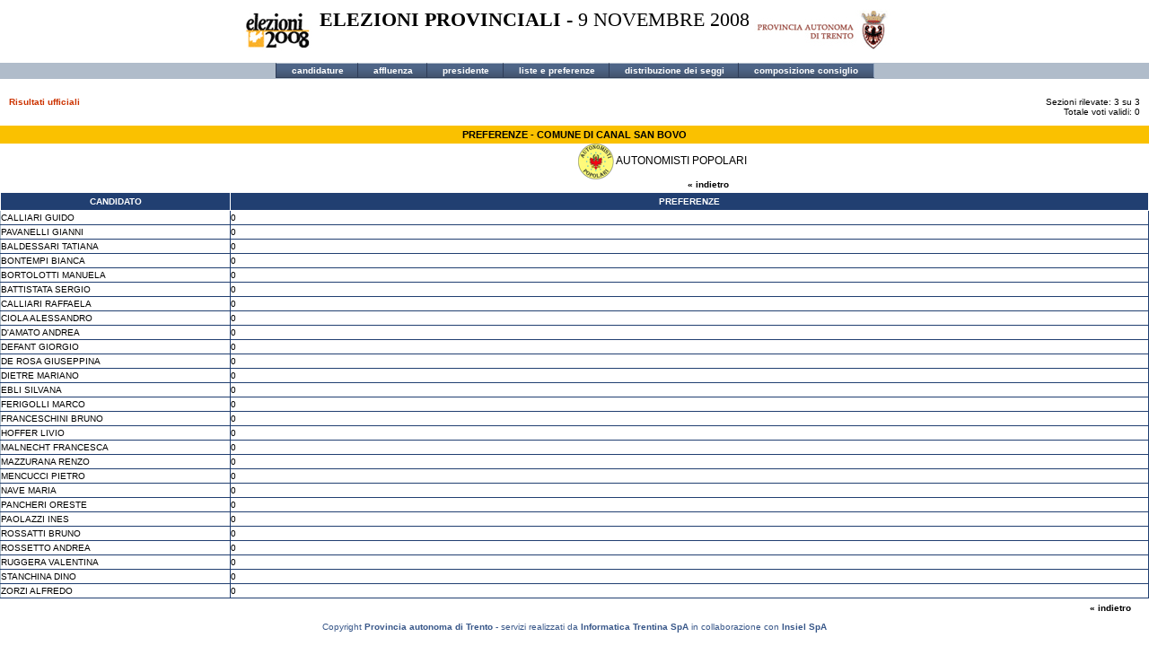

--- FILE ---
content_type: text/html; charset=UTF-8
request_url: http://www.elezioni-2008.provincia.tn.it/000017_Prov/Liste/022_038_000737.html
body_size: 6053
content:
<!DOCTYPE html PUBLIC "-//W3C//DTD XHTML 1.0 Transitional//EN" "http://www.w3.org/TR/xhtml1/DTD/xhtml1-transitional.dtd">
<html xmlns="http://www.w3.org/1999/xhtml">
<head>
<meta http-equiv="Content-Type" content="text/html; charset=UTF-8" />
<meta http-equiv="pragma" content="no-cache" />
<meta http-equiv="expires" content="0" />
<meta name="product" content="AscotWeb Elezioni" />
<meta name="copyright" content="Copyright Â© 2008, Insiel S.p.A." />
<meta name="rights" content="All rights reserved" />
<meta name="author" content="Insiel S.p.A." />
<title>Elezioni 2008 - Provincia autonoma di Trento</title>
<link rel="stylesheet" href="../../css/foglioTN2008.css" type="text/css" />

</head>












<body>
<div id="container">
	
<div id="top">
	<div id="contenitoreTop">
		<div class="sx"><img src="../../img/elezioni2008.gif" width="80" height="46" class="sx" alt="Provinciali 2008"/></div>
		<div class="centro"><h1>elezioni provinciali <span> - 9 novembre 2008 </span></h1></div>
		<div class="dx"><img src="../../img/provinciatrento.gif" alt="Provincia di Trento" class="dx" width="153" height="46" /></div>
	</div>
</div>


	<div id="menuorizzontale">
		

<div id="linkorizzontale">
	<ul> 
		<li><a href='../Candidature/000001.html'>candidature</a></li>
		<li><a href='../Affluenza/22_000001.html'>affluenza</a></li>
		<li><a href='../Coalizioni/000001.html'>presidente</a></li>
		<li><a href='../Liste/000001.html'>liste e preferenze</a></li>
		<li><a href='../Seggi/000001.html'>distribuzione dei seggi</a></li>
		<li><a href='../Consiglio/000001.html'>composizione consiglio</a></li> 
	</ul>
</div>

		
	</div>

	<div id="contenitoreGenerale">
	<div id="contenutorisultati">
		<div class="risultati">Risultati ufficiali</div>

		<div class="risultatidestra">
			
			Sezioni rilevate: 3 su 3<br />
			Totale voti validi: 0
		</div>
	</div>
	<div class="titoloscheda">Preferenze - COMUNE DI CANAL SAN BOVO</div>


	<div id="contenitoreDati">
	<div class="listacandidatisimbolo"><img height='40' width='40' src="../../FotoSimboli/17/1/sim_737.gif" alt="" />  AUTONOMISTI POPOLARI 
		<div class="indietro"><a href="javascript:history.back()">&laquo; indietro</a></div>
	</div>
	</div>

	<table class="preferenzet" summary="preferenze">

		<tr>
			<th class="candidatoo">CANDIDATO</th>
			<th class="preferenzee">PREFERENZE</th>
		</tr>

		
		
			<tr>
				<td>
					CALLIARI GUIDO &nbsp;&nbsp;
					
					
				</td>
				<td> 
					0
				</td>
			</tr>
	
			<tr>
				<td>
					PAVANELLI GIANNI &nbsp;&nbsp;
					
					
				</td>
				<td> 
					0
				</td>
			</tr>
	
			<tr>
				<td>
					BALDESSARI TATIANA &nbsp;&nbsp;
					
					
				</td>
				<td> 
					0
				</td>
			</tr>
	
			<tr>
				<td>
					BONTEMPI BIANCA &nbsp;&nbsp;
					
					
				</td>
				<td> 
					0
				</td>
			</tr>
	
			<tr>
				<td>
					BORTOLOTTI MANUELA &nbsp;&nbsp;
					
					
				</td>
				<td> 
					0
				</td>
			</tr>
	
			<tr>
				<td>
					BATTISTATA SERGIO &nbsp;&nbsp;
					
					
				</td>
				<td> 
					0
				</td>
			</tr>
	
			<tr>
				<td>
					CALLIARI RAFFAELA &nbsp;&nbsp;
					
					
				</td>
				<td> 
					0
				</td>
			</tr>
	
			<tr>
				<td>
					CIOLA ALESSANDRO &nbsp;&nbsp;
					
					
				</td>
				<td> 
					0
				</td>
			</tr>
	
			<tr>
				<td>
					D'AMATO ANDREA &nbsp;&nbsp;
					
					
				</td>
				<td> 
					0
				</td>
			</tr>
	
			<tr>
				<td>
					DEFANT GIORGIO &nbsp;&nbsp;
					
					
				</td>
				<td> 
					0
				</td>
			</tr>
	
			<tr>
				<td>
					DE ROSA GIUSEPPINA &nbsp;&nbsp;
					
					
				</td>
				<td> 
					0
				</td>
			</tr>
	
			<tr>
				<td>
					DIETRE MARIANO &nbsp;&nbsp;
					
					
				</td>
				<td> 
					0
				</td>
			</tr>
	
			<tr>
				<td>
					EBLI SILVANA &nbsp;&nbsp;
					
					
				</td>
				<td> 
					0
				</td>
			</tr>
	
			<tr>
				<td>
					FERIGOLLI MARCO &nbsp;&nbsp;
					
					
				</td>
				<td> 
					0
				</td>
			</tr>
	
			<tr>
				<td>
					FRANCESCHINI BRUNO &nbsp;&nbsp;
					
					
				</td>
				<td> 
					0
				</td>
			</tr>
	
			<tr>
				<td>
					HOFFER LIVIO &nbsp;&nbsp;
					
					
				</td>
				<td> 
					0
				</td>
			</tr>
	
			<tr>
				<td>
					MALNECHT FRANCESCA &nbsp;&nbsp;
					
					
				</td>
				<td> 
					0
				</td>
			</tr>
	
			<tr>
				<td>
					MAZZURANA RENZO &nbsp;&nbsp;
					
					
				</td>
				<td> 
					0
				</td>
			</tr>
	
			<tr>
				<td>
					MENCUCCI PIETRO &nbsp;&nbsp;
					
					
				</td>
				<td> 
					0
				</td>
			</tr>
	
			<tr>
				<td>
					NAVE MARIA &nbsp;&nbsp;
					
					
				</td>
				<td> 
					0
				</td>
			</tr>
	
			<tr>
				<td>
					PANCHERI ORESTE &nbsp;&nbsp;
					
					
				</td>
				<td> 
					0
				</td>
			</tr>
	
			<tr>
				<td>
					PAOLAZZI INES &nbsp;&nbsp;
					
					
				</td>
				<td> 
					0
				</td>
			</tr>
	
			<tr>
				<td>
					ROSSATTI BRUNO &nbsp;&nbsp;
					
					
				</td>
				<td> 
					0
				</td>
			</tr>
	
			<tr>
				<td>
					ROSSETTO ANDREA &nbsp;&nbsp;
					
					
				</td>
				<td> 
					0
				</td>
			</tr>
	
			<tr>
				<td>
					RUGGERA VALENTINA &nbsp;&nbsp;
					
					
				</td>
				<td> 
					0
				</td>
			</tr>
	
			<tr>
				<td>
					STANCHINA DINO &nbsp;&nbsp;
					
					
				</td>
				<td> 
					0
				</td>
			</tr>
	
			<tr>
				<td>
					ZORZI ALFREDO &nbsp;&nbsp;
					
					
				</td>
				<td> 
					0
				</td>
			</tr>
	
	</table>
	</div>
</div>


<div class="indietro"><a href="javascript:history.back()">&laquo; indietro</a></div>


<div id="footer">
Copyright <b>Provincia autonoma di Trento</b> -
servizi realizzati da <b>Informatica Trentina SpA</b> in collaborazione con <b>Insiel SpA</b>
</div>

</body>
</html>


--- FILE ---
content_type: text/css
request_url: http://www.elezioni-2008.provincia.tn.it/css/foglioTN2008.css
body_size: 31083
content:
/* CSS Document -------------- - Elezioni TRENTO 2008 TRADIZIONALI - -------------- */
@media all {
* {
  	margin: 0 0 0 0;
  	padding: 0 0 0 0;
}
  body {
  	font-family: Verdana, Arial, Helvetica, sans-serif;
  	color: #000000;
  	font-size: 75%;
  	margin: 0px;
  	padding: 0px;
  	background: #FFFFFF;
  }
  .separa {
  	margin: 0px 0px 0px 0px;
  	padding: 0px 0px 0px 0px;
  	clear: both;
  	height: 0px;
  	width: 100%;
  }
  #container {
  	width: 100%;
  	margin: 0px auto;
  	padding: 0px;
  }
  #top {
  	margin: 10px auto;
  	padding: 0px 0px;
  	font-family: "Times New Roman", Times, serif;
  	text-transform: uppercase;
  	font-size: 150%;
  	text-align: center;
  	position: relative;
  	min-height: 50px;
  	width: 100%;
  }
  #top img {
  	vertical-align: top;
  	padding: 0px 0px;
  }
  #contenitoreTop {
  	margin: 0 auto;
  	padding: 0 0;
  	width: 740px;
  }
  #contenitoreTop div.sx {
  	float: left;
  	padding: 0px;
  	width: 80px;
  	text-align: right;
  }
  #contenitoreTop div.centro {
  	float: left;
  	padding: 0px;
  	text-align: center;
  	width: 490px;
  }
  #contenitoreTop div.dx {
  	float: right;
  	padding: 0px;
  	width: 170px;
  	text-align: left;
  }
  #top #contenitoreTop h1 {
  	margin: 0 0;
  	padding: 0 0;
  	font-size: 1.2em;
  	text-align: center;
  	vertical-align: bottom;
  	display: inline;
  }
  #top h1 span {
  	font-weight: normal;
  }
  /* nuove classi su top*/
  /*#########################*/
  #menuorizzontale {
  	width: 100%;
  	margin: 10px 0px 0px 0px;
  	padding: 0px 0px 0px 0px;
  	background-color: #b0bcca;
  	color: #000000;
  	font-weight: bold;
  	font-family: "Times New Roman", Times, serif;
  	text-align: center;
  }
  #menuorizzontale ul li {
  	display: inline;
  }
  #menuorizzontale form {
  	margin:  0px;
  	padding: 0px 0px 3px 0px;
  	font-size: 90%;
  	font-family: Verdana, Arial, Helvetica, sans-serif;
  }
  #linkorizzontale {
  	width: auto;
  	margin: 0px auto 10px auto;
  	padding: 1px 0px 2px 0px;
  	color: #FFFFFF;
  	font-weight: bold;
  }
  #linkorizzontale ul {
  	display: inline;
  	margin: 0px;
  	padding: 0px;
  }
  #linkorizzontale ul li {
  	list-style-image: none;
  	display: inline;
  	padding: 2px 10px;
  	margin: 0px -3px;
  	color: #b0bcca;
  	text-decoration: none;
  	border-top: 1px solid #b1bdcb;
  	border-right: 1px solid #8ea2bd;
  	border-bottom: 1px solid #314057;
  	border-left: 1px solid #2d3b56;
  	background: url(../img/bgrmenu.gif) #435571 repeat-x;
  	font-family: Verdana, Arial, Helvetica, sans-serif;
  	font-size: 80%;
  }
  #contenitoreSchede {
  	margin: 0 0;
  	padding: 0 0;
  	clear: both;
  }
  #contenuto {
  	width: 100%;
  	margin: 0px;
  	padding: 0px;
  }
  #testo {
  	width: 80%;
  	margin: 10px auto;
  	padding: 5px;
  	text-align: justify;
  	border: 1px solid #b5b5b5;
  }
  #contenitoreGenerale {
  	margin: 0 0;
  	padding: 0 0;
  	clear: both;
  }
  #contenutorisultati {
  	width: 100%;
  	margin: 0px;
  	padding: 0px;
  	clear: both;
  }
  .risultati {
  	font-size: 80%;
  	color: #CC3300;
  	font-weight: bold;
  	float: left;
  	padding: 10px;
  }
  .risultatidestra {
  	font-size: 80%;
  	color: #000000;
  	float: right;
  	padding: 10px;
  	text-align: right;
  }
  .titoloscheda {
  	font-size: 90%;
  	width: 100%;
  	background-color: #fac100;
  	color: #000000;
  	padding: 4px 0px;
  	text-transform: uppercase;
  	font-weight: bold;
  	text-align: center;
  	/*float: left; */
  	clear: both;
  }
  .titoloscuro {
  	font-size: 90%;
  	width: 100%;
  	background-color: #213f71;
  	color: #ffffff;
  	padding:  0px;
  	float: left;
  	clear: both;
  	margin: 3px 0px 1px 0px;
  }
  .titolosinistra {
  	text-align: center;
  	font-weight: bold;
  	float: left;
  	padding: 4px 0px;
  	text-transform: uppercase;
  	border-right: #FFFFFF 1px solid;
  	/*min-width: 200px;
  */
  	width: 200px;
  }
  .titolodestra {
  	width: 70%;
  	float: right;
  	padding: 4px 0px;
  	text-align: center;
  	font-weight: bold;
  	text-transform: uppercase;
  }
  .contenutocandidati {
  	width: 100%;
  	margin: 0px;
  	padding: 0px;
  	float: left;
  	clear: both;
  	border-bottom: #32537c 1px solid;
  	background: #ffffff url(../img/bgrcandidati.gif) repeat-y;
  }
  .candidato {
  	float: left;
  	width: 200px;
  	min-width: 117px;
  	background-color: #fac100;
  	color: #000000;
  	text-align: center;
  	font-size: 90%;
  	padding: 4px 0px;
  	clear: left;
  }
  .voticandidatocandidature {
  	float: left;
  	clear: right;
  	width: 70%;
  	background-color: #ffffff;
  }
  #contenitoreDati {
  	clear: both;
  	margin: 0 0;
  	padding: 0 0;
  	position: relative;
  	min-height: 40px;
  }
  .candidato img {
  	margin: 4px;
  	border: #FFFFFF 1px solid;
  }
  .voti {
  	float: left;
  	width: 70%;
  	background-color: #ffffff;
  	color: #000000;
  	padding: 4px 0px;
  	font-size: 90%;
  	min-height: 110px;
  }
  .voticandidato {
  	width: 100%;
  	border-bottom: #afbdca 1px solid;
  	background-color: #ffffff;
  	min-height: 57px;
  	clear: both;
  	padding: 4px 0px 4px 2px;
  }
  .voticandidato img {
  	vertical-align: middle;
  }
  .simbolicandidato {
  	width: 100%;
  	min-height: 55px;
  	background-color: #ffffff;
  	padding: 4px;
  	clear: both;
  }
  .simbolonome {
  	float: left;
  	margin: 4px 4px 4px 4px;
  	width: 140px;
  	/*white-space: nowrap;
  */
  }
  .simbolonome img {
  	float: left;
  	margin: 0px 4px 0px 4px;
  	vertical-align: bottom;
  }
  /*.voticandidato img {
  	margin: 3px;
  	vertical-align: middle;
  }
  */
  table.votifine {
  	float: left;
  	width: 95%;
  	background-color: #AFBDCA;
  	margin: 5px 2% 5px 2%;
  	color: #000000;
  	padding: 4px;
  	font-size: 80%;
  	border: #385789 1px solid;
  }
  table.votifine td {
  	background-color: #ffffff;
  	margin: 0px;
  	border: #385789 1px solid;
  	text-align: center;
  }
  table.candidati {
  	float: left;
  	width: 100%;
  	color: #000000;
  	padding: 4px;
  	font-size: 80%;
  	border: #AFBDCA 1px solid;
  	margin: 5px 0 5px 0;
  }
  table.affluenza {
  	/*float: left;  */
  	width: 100%;
  	color: #000000;
  	padding: 0px;
  	font-size: 80%;
  	margin: 3px 0 5px 0;
  	border-collapse: collapse;
  }
  table.affluenza th {
  	background-color: #213f71;
  	color: #ffffff;
  	padding: 4px 0px;
  	margin: 0px;
  	border: 0;
  	text-align: center;
  	border: #FFFFFF 1px solid;
  }
  table.affluenza td tr {
  	margin: 0;
  	padding: 0;
  }
  table.affluenza th.bordo {
  	padding: 0px;
  	margin: 0px;
  }
  table.affluenza th.bordo2 {
  	padding: 0px;
  	margin: 0px;
  }
  table.affluenza td {
  	background-color: #ffffff;
  	margin: 0px;
  	text-align: center;
  	border: #213f71 1px solid;
  }
  table.affluenza td.colonna {
  	background-color: #fac100;
  	color: #000000;
  	padding: 4px 0px 4px 4px;
  	margin: 0px;
  	border: 1px solid #FFFFFF;
  	text-align: left;
  	font-weight: bold;
  }
  table.liste {
  	width: 100%;
  	color: #000000;
  	padding: 0px;
  	font-size: 80%;
  	border: 0;
  	margin: 3px 0 5px 0;
  	border-collapse: collapse;
  }
  table.liste tr td {
  	border: 0px;
  	margin: 0px;
  	padding: 0px;
  }
  table.liste td {
  	border: 0px;
  	margin: 0px;
  	padding: 0px;
  }
  table.liste th {
  	background-color: #213f71;
  	color: #ffffff;
  	padding: 4px 0px;
  	margin: 0px;
  	border: 0;
  	text-align: center;
  	border: 1px solid #FFFFFF;
  }
  table.liste td.simbolo {
  	background-color: #fac100;
  	margin: 0px;
  	border: 0;
  	text-align: center;
  	width: 48px;
  	padding: 4px 0px;
  	border-bottom: #213f71 1px solid;
  }
  table.liste td.nome {
  	background-color: #FFFFFF;
  	margin: 0px;
  	border: 0;
  	text-align: center;
  	border-bottom: #213f71 1px solid;
  	border-right: #213f71 1px solid;
  	width: 20%;
  }
  table.liste td.numero {
  	color: #999999;
  	margin: 0px;
  	border: 0;
  	text-align: center;
  	background-color: #FFFFFF;
  	border-bottom: #213f71 1px solid;
  	border-right: #213f71 1px solid;
  }
  table.liste td.percentuale {
  	background-color: #FFFFFF;
  	margin: 0px;
  	border: 0;
  	text-align: left;
  	width: 60%;
  	border-bottom: #213f71 1px solid;
  	border-right: #213f71 1px solid;
  }
  table.liste td.percentuale img {
  	vertical-align: middle;
  }
  table.liste td.freccia {
  	background-color: #FFFFFF;
  	margin: 0px;
  	border: 0;
  	text-align: center;
  	width: 10%;
  	border-bottom: #213f71 1px solid;
  	border-right: #213f71 1px solid;
  }
  table.distribuzione {
  	width: 100%;
  	color: #000000;
  	padding: 0px;
  	font-size: 80%;
  	border: 0;
  	margin: 3px 0 5px 0;
  	border-collapse: collapse;
  }
  table.distribuzione tr td {
  	margin: 0px;
  	padding: 0px;
  }
  table.distribuzione th {
  	background-color: #213f71;
  	color: #ffffff;
  	padding: 4px 0px;
  	margin: 0px;
  	border: 0;
  	text-align: center;
  	border: 1px solid #FFFFFF;
  }
  table.distribuzione td.nome {
  	background-color: #AFBDCA;
  	margin: 0px;
  	border: 0;
  	text-align: center;
  	color: #213f71;
  	padding: 4px 0px;
  }
  table.distribuzione td.simbolo {
  	background-color: #fac100;
  	margin: 0px;
  	border: 0;
  	text-align: center;
  	width: 48px;
  	padding: 4px 0px;
  	border-bottom: #213f71 1px solid;
  	border-right: #213f71 1px solid;
  }
  table.distribuzione td.partito {
  	background-color: #FFFFFF;
  	margin: 0px;
  	border: 0;
  	text-align: center;
  	border-bottom: #213f71 1px solid;
  	border-right: #213f71 1px solid;
  }
  table.distribuzione td.votii {
  	color: #999999;
  	margin: 0px;
  	border: 0;
  	text-align: center;
  	background-color: #FFFFFF;
  	border-bottom: #213f71 1px solid;
  	border-right: #213f71 1px solid;
  }
  table.distribuzione td.percentuale {
  	color: #000000;
  	margin: 0px;
  	border: 0;
  	text-align: left;
  	width: 70%;
  	background-color: #FFFFFF;
  	border-bottom: #213f71 1px solid;
  	border-right: #213f71 1px solid;
  }
  table.composizione {
  	float: left;
  	width: 100%;
  	color: #000000;
  	padding: 0px;
  	font-size: 80%;
  	border: 0;
  	margin: 0px 0 5px 0;
  	border-collapse: collapse;
  }
  table.composizione tr td {
  	margin: 0px;
  	padding: 0px;
  	border-bottom: #213f71 1px solid;
  }
  table.composizione th {
  	background-color: #213f71;
  	color: #ffffff;
  	padding: 4px 0px;
  	margin: 0px;
  	border: 0;
  	text-align: center;
  	border-bottom: #213f71 1px solid;
  }
  table.composizione td.simbolo {
  	background-color: #fac100;
  	margin: 0px;
  	border: 0;
  	text-align: center;
  	width: 48px;
  	padding: 4px 0px;
  	border-bottom: #213f71 1px solid;
  	border-right: #213f71 1px solid;
  }
  table.composizione td.partito {
  	background-color: #FFFFFF;
  	margin: 0px;
  	border: 0;
  	padding: 4px;
  	border-bottom: #213f71 1px solid;
  	border-right: #213f71 1px solid;
  	text-align: center;
  }
  table.composizione td.candidati {
  	background-color: #FFFFFF;
  	margin: 0px;
  	border: 0;
  	text-align: left;
  	padding: 4px;
  	border-bottom: #213f71 1px solid;
  	border-right: #213f71 1px solid;
  }
  table.composizione td.preferenze {
  	background-color: #FFFFFF;
  	margin: 0px;
  	border: 0;
  	text-align: right;
  	width: 10%;
  	padding: 4px;
  	border-bottom: #213f71 1px solid;
  	border-right: #213f71 1px solid;
  }
  .listacandidatisimbolo {
  	width: 65%;
  	padding: 0 0;
  	text-align: right;
  	clear: both;
  }
  .indietro {
  	clear: both;
  	color: #000000;
  	font-size: 80%;
  	font-weight: bold;
  	margin-right: 10px;
  	padding-right: 10px;
  	text-align: right;
  }
  .indietro2 {
  	width: 20%;
  	position: absolute;
  	top: 0px;
  	right: 0px;
  	color: #000000;
  	font-size: 80%;
  	font-weight: bold;
  	line-height: 500%;
  	height: 1em;
  }
  .listacandidatisimbolo img {
  	vertical-align: middle;
  }
  table.listacandidati {
  	width: 100%;
  	background-color: #ffffff;
  	color: #000000;
  	padding: 0px;
  	font-size: 80%;
  	border: #AFBDCA 1px solid;
  	margin: 3px 0 5px 0;
  	border-collapse: collapse;
  }
  table.listacandidati th {
  	background-color: #213f71;
  	color: #ffffff;
  	padding: 4px 0px;
  	margin: 0px;
  	border: 1px solid #FFFFFF;
  	text-align: center;
  }
  table.listacandidati td tr {
  	margin: 0;
  	padding: 0;
  }
  table.listacandidati td {
  	background-color: #ffffff;
  	margin: 0px;
  	border: 0;
  	border-bottom: #213f71 1px solid;
  }
  table.listacandidati td.provincia {
  	background-color: #fac100;
  	margin: 0px;
  	border: 0;
  	font-weight: bold;
  	padding: 3px;
  }
  table.preferenzet {
  	width: 100%;
  	background-color: #ffffff;
  	color: #000000;
  	padding: 0px;
  	font-size: 80%;
  	border: #AFBDCA 1px solid;
  	margin: 3px 0 5px 0;
  	border-collapse: collapse;
  }
  table.preferenzet th {
  	background-color: #213f71;
  	color: #ffffff;
  	padding: 4px 0px;
  	margin: 0px;
  	border: 1px solid #FFFFFF;
  	text-align: center;
  }
  table.preferenzet th.candidatoo {
  	width: 20%;
  }
  table.preferenzet th.preferenzee {
  	width: 80%;
  }
  table.preferenzet td tr {
  	margin: 0;
  	padding: 0;
  	display: block;
  }
  table.preferenzet td {
  	background-color: #ffffff;
  	margin: 0px;
  	border-bottom: #213f71 1px solid;
  	border-right: #213f71 1px solid;
  	height: 15px;
  }
  table.preferenzet td.simbolo {
  	background-color: #ffffff;
  	margin: 0px;
  	border: 0;
  	text-align: center;
  	height: 40px;
  	display: block;
  }
  table.preferenzet img {
  	vertical-align: middle;
  	margin-bottom: 2px;
  }
  table.candidature {
  	float: left;
  	width: 90%;
  	color: #000000;
  	padding: 0px;
  	font-size: 80%;
  	margin: 3px 0 5px 0;
  	border-collapse: collapse;
  }
  table.candidature th {
  	padding: 4px 0px;
  	margin: 0px;
  	border: 1px solid #FFFFFF;
  	text-align: center;
  }
  table.candidature td tr {
  	margin: 0;
  	padding: 0;
  }
  table.candidature td {
  	margin: 0px;
  	width: 33%;
  }
  table.candidature img {
  	vertical-align: middle;
  	margin-left: 5px;
  }
  #risultati {
  	margin: 0 0;
  	padding: 0 0;
  	position: relative;
  	height: 5em;
  }
  .presidenteeletto {
  	width: 50%;
  	text-align: left;
  	margin: 0 0;
  	position: absolute;
  	left: 0px;
  	top: 0px;
  	padding: 5px 0px;
  	color: #213f71;
  	font-weight: bold;
  }
  .presidenticonsig {
  	width: 50%;
  	text-align: left;
  	margin: 0 0;
  	position: absolute;
  	right: 0px;
  	top: 0px;
  	padding: 5px 0px;
  	color: #213f71;
  }
  #footer {
  	width: 100%;
  	margin: 0px;
  	padding: 10px 0px;
  	float: left;
  	clear: both;
  	color: #385789;
  	font-size: 80%;
  	text-align: center;
  }
  td.error {
  	margin: 0px;
  	padding: 4px;
  	color: #FF0000;
  	text-align: center;
  	font-size: 120%;
  	border: #FF0000 solid 1px;
  	height: 60px;
  }
  /*--------------LINK-------------*/
  #linkorizzontale a:link, #linkorizzontale a:visited {
  	color: #ffffff;
  	text-decoration: none;
  	padding: 2px 10px;
  	margin: -3px;
  }
  #linkorizzontale a:hover {
  	color: #ffffff;
  	text-decoration: underline;
  	background: url(../img/bgrmenu_hover.gif) #435571 repeat-x;
  	padding: 2px 10px;
  	margin: -3px;
  }
  a:link, a:visited {
  	color: #000000;
  	text-decoration: none;
  }
  a:hover {
  	color: #757575;
  	text-decoration: underline;
  }
  hr {
  	margin: 0 0;
  	padding: 0 0;
  	height: 1px;
  	background-color: #FFFFFF;
  	border: solid 1px #FFFFFF;
  }
}
@media print {
  /* CSS Document -------------- - Elezioni TRENTO 2008 TRADIZIONALI - -------------- */
  /* ##########################stili specifici per la stampa CC 28 ottobre 2008 INSIEL SPA#############################*/
* {
	margin: 0 0 0 0;
	padding: 0 0 0 0;
}
  @page {
  	size: 210mm 297mm;
  	margin: 5mm;
  }
  /*il comando seguente forza le tabelle a restare sulla stessa pagina - potrebbe essere necessario farlo anche per altri tag*/
  table {
  	page-break-inside: avoid;
  }
  body {
  	background-color: #ffffff;
  	font-family: Arial, Helvetica, sans-serif;
  	font-size: 12px;
  	margin-left: auto;
  	margin-right: auto;
  }
  /* il comando seguente e' da verificare per tutte le pagine */
  body table {
  	border: none;
  }
  .separa {
  	width: 100%;
  	margin: 0px;
  	padding: 0px;
  	clear: both;
  	height: 1px;
overflow: hidden;
  }
  #container {
  	width: 170mm;
  	margin: 0px auto;
  	padding: 0px;
  }
  #contenitoreTop {
  	margin: 0px;
  	padding: 0px;
  	width: 170mm;
  }
  #top {
  	height: 14mm;
  	width: 170mm;
  	font-family: Arial, Helvetica, sans-serif;
  	font-size: 14px;
  	margin: 0 0;
  	padding: 0 0;
  	border: none;
  }
  #top h1 {
  	font-family: Arial, Helvetica, sans-serif;
  	display: inline;
  }
  /* nuove classi su top*/
  #top div.sx {
  	padding: 0px;
  	width: 28mm;
  	text-align: left;
  }
  #top div.centro {
  	padding: 0px;
  	text-align: left;
  	width: 98mm;
  }
  #top div.dx {
  	padding: 0px;
  	width: 43mm;
  	text-align: center;
  }
  #top h1 {
  	margin: 0 0;
  	padding: 0 0;
  	font-size: 16px;
  	text-align: center;
  	vertical-align: bottom;
  	display: inline;
  }
  #top h1 span {
  	font-weight: normal;
  }
  /*#########################*/
  .titoloscheda {
  	text-align: center;
  	font-size: 14px;
  	background-color: #FFFFFF;
  }
  /*############ contenitore del candidato#################*/
  #contenitoreSchede {
  	margin: 0 0;
  	padding: 0 0;
  	page-break-after: avoid;
  	page-break-inside: avoid;
  	width: 170mm;
  }
  #contenitoreGenerale {
  	margin: 0 0;
  	padding: 0 0;
  	clear: both;
  	page-break-after: avoid;
  	page-break-inside: avoid;
  	width: 170mm;
  }
  .contenutocandidati {
  	border: solid 1px #999999;
  	margin-top: 5px;
  	padding: 0 0;
  	background: #ffffff;
  	background-image: none;
  	width: 170mm;
  }
  .candidato {
  	float: left;
  	width: 20%;
  	color: #000000;
  	text-align: center;
  	padding: 4px 4px 4px 0px;
  	white-space: nowrap;
  	font-size: 10px;
  	padding: 0 0;
  	background-color: #ffffff;
  }
  .candidato img {
  	/*float: left;
  	clear: left;*/
	border: none;
	width: 90px;
	height: 90px;
  }
  .titoloscheda {
  	border-bottom: solid 1px #999999;
  }
  .titolosinistra {
  	border: none;
  	background-color: #ffffff;
  	width: auto;
  	float: left;
	font-size: 10px;
	text-align: left;
  }
  .titolodestra {
  	background-color: #FFFFFF;
  	width: 50mm;
  	float: left;
  	clear: right;
	font-size: 10px;	
  }
  .titoloscuro {
  	background-color: #FFFFFF;
	font-size: 12px;
  }
  table.candidature {
  	float: left;
  	width: 170mm;
  	color: #000000;
  	padding: 0px;
  	font-size: 12px;
  	margin: 0 0;
  	border-collapse: collapse;
  }
  table.candidature th {
  	padding: 4px 0px;
  	margin: 0px;
  	border: 1px solid #FFFFFF;
  	text-align: center;
  }
  table.candidature tr {
  	margin: 0;
  	padding: 0;
  	page-break-after: avoid;
  }
  table.candidature td {
  	margin: 0px;
  	width: 33%;
  }
  table.candidature img {
  	vertical-align: middle;
  	margin-left: 5px;
	width: 20px;
	height: 20px;
  }
  /* --------------distribuzione---------------------------------*/
  table.distribuzione {
  	clear: both;
  	width: 170mm;
  	color: #000000;
  	padding: 0px;
  	margin: 0 0;
  	border-collapse: collapse;
  }
  table.distribuzione tr {
  	margin: 0;
  	padding: 0;
  	page-break-after: avoid;
  }
  table.distribuzione td {
  	margin: 0;
  	padding: 0;
  	font-size: 10px;
  	height: 48px;
  	font-family: Arial, Helvetica, sans-serif;
  }
  table.distribuzione th {
  	padding: 0px 0px;
  	margin: 0px;
  	border: 1px solid #FFFFFF;
  	text-align: center;
  }
  table.distribuzione td.nome {
  	background-color: #AFBDCA;
  	font-weight: bold;
  	font-size: 12px;
  	height: 5mm;
  	margin: 0px;
  	border: 0;
  	text-align: center;
  	color: #213f71;
  	padding: 0px 0px;
  }
  table.distribuzione td.simbolo {
  	background-color: #fac100;
  	margin: 0px;
  	border: 0;
  	text-align: center;
  	width: 48px;
  	padding: 2px 0px;
  	border-bottom: #213f71 1px solid;
  	border-right: #213f71 1px solid;
  }
  table.distribuzione td.partito {
  	background-color: #FFFFFF;
  	margin: 0px;
  	border: 0;
  	text-align: center;
  	border-bottom: #213f71 1px solid;
  	border-right: #213f71 1px solid;
  }
  table.distribuzione td.votii {
  	color: #999999;
  	margin: 0px;
  	border: 0;
  	text-align: center;
  	background-color: #FFFFFF;
  	border-bottom: #213f71 1px solid;
  	border-right: #213f71 1px solid;
  }
  table.distribuzione td.percentuale {
  	color: #000000;
  	margin: 0px;
  	border: 0;
  	text-align: left;
  	width: 70%;
  	background-color: #FFFFFF;
  	border-bottom: #213f71 1px solid;
  	border-right: #213f71 1px solid;
  }
  .voticandidatocandidature {
  	float: right;
  	clear: right;
  	width: 120mm;
  	text-align: left;
  	background-color: #ffffff;
  	font-family: Arial, Helvetica, sans-serif;
  	font-size: 10px;
  }
  .voticandidatocandidature table {
  	text-align: left;
  	width: 120mm;
  	background-color: #ffffff;
  	font-family: Arial, Helvetica, sans-serif;
  }
  .voticandidatocandidature table td {
  	text-align: left;
  	background-color: #ffffff;
  	font-family: Arial, Helvetica, sans-serif;
  	font-size: 11px;
  	width: 40mm;
  }
  table.listacandidati {
  	width: 100%;
  	background-color: #ffffff;
  	color: #000000;
  	padding: 0px;
  	font-size: 11px;
  	border: none;
  	margin: 3px auto;
  	border-collapse: collapse;
  }
  table.listacandidati th {
  	color: #ffffff;
  	padding: 4px 0px;
  	margin: 0px;
  	border: 1px solid #FFFFFF;
  	text-align: center;
  	font-size: 16px;
  }
  table.listacandidati td {
  	background-color: #ffffff;
  	background-color: none;
  	font-family: Georgia, "Times New Roman", Times, serif;
  	font-size: 12px;
  	margin: 0px;
  	padding: 4px 0px;
  	border: 0;
  	border-bottom: #C0C0C0 1px solid;
  }
  table.listacandidati td.provincia {
  	background-color: #fac100;
  	margin: 0px;
  	border: 0;
  	font-weight: bold;
  	padding: 3px;
  }
  table.affluenza {
  	width: 170mm;
  	font-family: Georgia, "Times New Roman", Times, serif;
  	background-color: #ffffff;
  	background-color: none;
  	font-family: Georgia, "Times New Roman", Times, serif;
  	font-size: 10px;
  	margin: 0px;
  	padding: 4px 0px;
  }
  table.affluenza td {
  	width: 170mm;
  	font-family: Georgia, "Times New Roman", Times, serif;
  	background-color: #ffffff;
  	background-color: none;
  	font-family: Georgia, "Times New Roman", Times, serif;
  	font-size: 10px;
  	margin: 0px;
  	padding: 4px 0px;
  }
  /*################################################################*/
  /* modifiche 7 novembre 2008 */
  #contenitoreGenerale {
  	margin: 0 0;
  	padding: 0 0;
  	clear: both;
  }
  #contenitoreGenerale #contenutorisultati {
  	width: 170mm;
  	margin: 0px;
  	padding: 0px;
  	clear: both;
  }
  #contenitoreGenerale .risultati {
  	font-size: 12px;
  	color: #CC3300;
  	font-weight: bold;
  	padding: 10px;
  }
  #contenitoreGenerale .risultatidestra {
  	font-size: 10px;
  	color: #000000;
  	padding: 10px;
  	text-align: right;
  	height: 10mm;
  }
  #contenitoreGenerale .titoloscheda {
  	clear: both;
  	width: 170mm;
  }
  #contenitoreGenerale .listacandidatisimbolo {
  	clear: both;
  	height: 10mm;
  	width: 170mm;
  	line-height: 100%;

  }
  #contenitoreDati {
  	width: 170mm;
  	margin: 0 0;
  	padding: 0 0;
  	position: relative;
	min-height: 1px;
  }
  #contenitoreDati .listacandidatisimbolo {
  	width: 170mm;
  	margin: 0 0;
  	height: 10mm;
  	padding: 0 0;
  	text-align: center;
  }
  .indietro {
  	clear: both;
  	color: #000000;
  	font-size: 80%;
  	font-weight: bold;
  	margin-right: 10px;
  	padding-right: 10px;
  	text-align: right;
  }
  .indietro2 {
  	display: none;
  }
  table.affluenza {
  	/*float: left;  */
  	width: 170mm;
  	color: #000000;
  	padding: 0px;
  	font-size: 10px;
  	margin: 0 0;
  	border-collapse: collapse;
  	page-break-inside: avoid;
  }
  table.affluenza th {
  	background-color: #ffffff;
  	color: #000000;
  	padding: 4px 0px;
  	margin: 0px;
  	text-align: center;
  	border: #FFFFFF 0px solid;
  	font-family: Arial, Helvetica, sans-serif;
  	font-size: 10px;
  	font-weight: normal;
  }
  table.affluenza th strong {
  	background-color: #ffffff;
  	color: #000000;
  	padding: 0px;
  	margin: 0px;
  	text-align: center;
  	font-family: Arial, Helvetica, sans-serif;
  	font-size: 10px;
  	font-weight: bold;
  }
  table.affluenza th.bordo {
  	padding: 0px;
  	margin: 0px;
  	border-bottom: solid 1px #cccccc;
  }
  table.affluenza td tr {
  	margin: 0;
  	padding: 0;
  }
  table.affluenza td {
  	background-color: #ffffff;
  	margin: 0px;
  	text-align: center;
  	border: #213f71 1px solid;
  }
  table.affluenza td.colonna {
  	background-color: #ffffff;
  	color: #000000;
  	padding: 4px 0px;
  	margin: 0px;
  	border: 0px solid #FFFFFF;
  	text-align: left;
  	font-weight: bold;
  	font-family: Georgia, "Times New Roman", Times, serif;
  }
  /*table LISTE*/
  table.liste {
  	clear: both;
  	width: 170mm;
  	color: #000000;
  	padding: 0px;
  	font-size: 10px;
  	margin: 0 0;
  	font-family: Georgia, "Times New Roman", Times, serif;
  }
  table.liste tr {
  	border: 0px;
  	margin: 0px;
  	padding: 0px;
  	min-height: 10mm;
  	page-break-inside: avoid;
  }
  table.liste th {
  	background-color: #ffffff;
  	color: #000000;
  	padding: 4px 0px;
  	margin: 0px;
  	text-align: center;
  	border: #FFFFFF 0px solid;
  	font-family: Arial, Helvetica, sans-serif;
  	font-size: 12px;
  	font-weight: bold;
  }
  table.liste th.bordo {
  	padding: 0px;
  	margin: 0px;
  	border-bottom: solid 1px #cccccc;
  }
  table.liste th.bordo2 {
  	display: none;
  }
  table.liste td {
  	font-size: 10px;
  }  
  table.liste td.bordo2 {
  	display: none;
  }
  table.liste td.simbolo {
  	background-color: #fac100;
  	margin: 0px;
  	border: 0;
  	text-align: center;
  	width: 10mm;
  	height: 10mm;
  	padding: 4px 0px 4px 4px;
  	border-bottom: #213f71 1px solid;
  	position: relative;
  }
  table.liste td.simbolo img {
  	width: 8mm;
  	height: 8mm;
  	page-break-after: avoid;
  	border: 0;
  }
  table.liste td.nome {
  	background-color: #FFFFFF;
  	margin: 0px;
  	border: 0;
  	text-align: left;
  	border-bottom: #213f71 1px solid;
  	border-right: #213f71 1px solid;
	width: 20%;
  	font-family: Georgia, "Times New Roman", Times, serif;
  	font-size: 12px;
  }
  table.liste td.numero {
  	color: #999999;
  	margin: 0px;
  	border: 0;
  	text-align: center;
  	background-color: #FFFFFF;
  	border-bottom: #213f71 1px solid;
  	border-right: #213f71 1px solid;
  	width: 25mm;
  	font-family: Georgia, "Times New Roman", Times, serif;
  	font-size: 12px;
  }
  table.liste td.percentuale {
  	background-color: #FFFFFF;
  	margin: 0px;
  	border: 0;
  	text-align: left;
  	width: 50mm;
  	border-bottom: #213f71 1px solid;
  	border-right: #213f71 1px solid;
  	font-family: Georgia, "Times New Roman", Times, serif;
  	font-size: 12px;
  }
  table.liste td.percentuale img, table.distrubuzione td.percentuale img {
  	vertical-align: top;
	height: 20px;
  }
  table.liste td.freccia {
  	display: none;
  }
  td.freccia {
  	display: none;
  }
  table.preferenzet {
  	clear: both;
  	width: 170mm;
  	color: #000000;
  	padding: 0px;
  	font-size: 12px;
  	margin: 0 0;
  	border-collapse: collapse;
  	page-break-inside: avoid;
  	font-family: Georgia, "Times New Roman", Times, serif;
  }
  table.preferenzet th {
  	background-color: #ffffff;
  	color: #000000;
  	padding: 4px 0px;
  	margin: 0px;
  	text-align: center;
  	border: #FFFFFF 0px solid;
  	font-family: Arial, Helvetica, sans-serif;
  	font-size: 16px;
  	font-weight: bold;
  }
  table.preferenzet th.candidatoo {
  	width: 70mm;
  }
  table.preferenzet th.preferenzee {
  	width: 100mm;
  }
  table.preferenzet td tr {
  	margin: 0;
  	padding: 0;
  	font-size: 12px;
  }
  table.preferenzet td {
  	background-color: #ffffff;
  	margin: 0px;
  	text-align: left;
  	font-size: 12px;
  	page-break-inside: avoid;
  }
  table.preferenzet td.simbolo {
  	background-color: #ffffff;
  	margin: 0px;
  	border: 0;
  	text-align: center;
  }
  table.preferenzet img {
  	vertical-align: middle;
  	margin-bottom: 2px;
  }
  table.composizione td {
  	font-size: 10px;
  }  
  TD {
  	font-size: 12pt;
  	font-family: "Times New Roman", Times, serif;
  	padding: 2px;
  }
  #menuorizzontale {
  	display: none;
  	visibility: hidden;
  }
  #linkorizzontale {
  	display: none;
  	visibility: hidden;
  }
  .indietro {
  	display: none;
  	visibility: hidden;
  }
  .voti {
  	float: left;
  	width: 75%;
  	background-color: #ffffff;
  	color: #000000;
  	padding: 4px 0px;
  	font-size: 11px;
  	text-align: left;
  }
  .simbolicandidato {
    min-height: 1px;
  } 
  .voti .simbolicandidato img {
  	width: 20px;
	height: 20px;
  }  
  .voti .voticandidato img {
  	height: 20px;
  }   
  table.votifine {
  	clear: both;
  	width: 170mm;
  	background-color: #AFBDCA;
  	margin: 0 0;
  	color: #000000;
  	padding: 0px;
  	font-size: 10px;
  	/*border: #385789 1px solid;
  */
  }
  table.votifine td {
  	background-color: #ffffff;
  	font-family: Georgia, "Times New Roman", Times, serif;
  	margin: 0px;
  	padding: 2px;
  	/*border: #385789 1px solid;  */
  	text-align: center;
	font-size: 10px;
  }
  #risultati {
  	margin: 0 0;
  	padding: 0 0;
  	height: 17mm;
  	width: 170mm;
  	font-size: 11px;
  	font-weight: bold;
  }
  .presidenteeletto {
  	width: 59mm;
  	text-align: left;
  	margin: 0 0;
  	float: left;
  	padding: 2px 0px;
  	color: #213f71;
  	font-weight: bold;
  }
  .presidenticonsig {
  	width: 59mm;
  	text-align: left;
  	margin: 0 0;
  	float: left;
  	clear: right;
  	padding: 5px 0px;
  	color: #213f71;
  }
  #footer {
  	font-size: 10px;
  }  
}